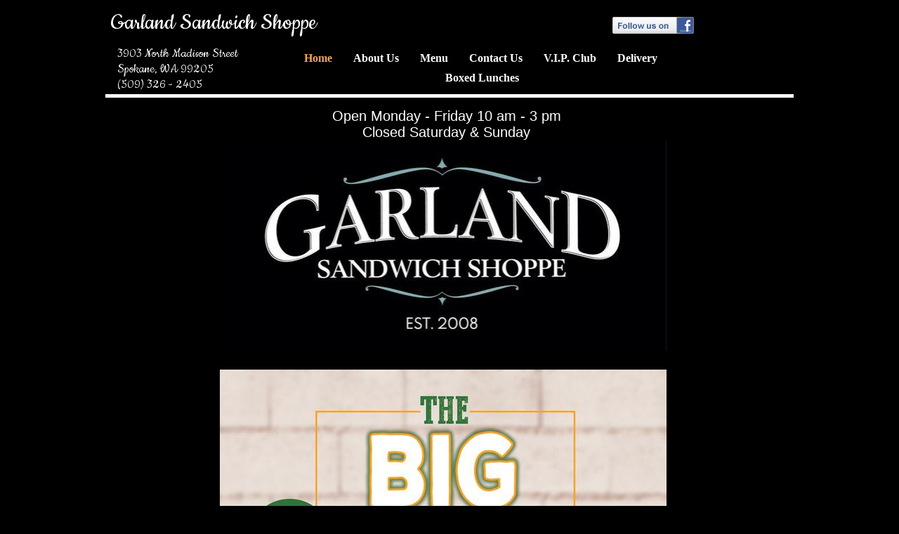

--- FILE ---
content_type: text/html
request_url: http://www.garlandsandwich.com/
body_size: 3666
content:
<!DOCTYPE html>
<html>
	<head>
		<!-- <hs:metatags> -->
		<meta http-equiv="Content-Type" content="text/html; charset=UTF-8">
		<meta name="generator" content="Homestead SiteBuilder">
		<!-- </hs:metatags> --><!-- <hs:headinclude> -->
		<link rel="stylesheet" href="/~master/master_css.css">
		<script src="/~site/javascript/jquery-1.4.2.min.js" type="text/javascript">
		</script>
		
		<STYLE type="text/css">
			<!--
							.navBackgroundQuickSiteMain { background-image:url('/~media/elements/LayoutClipart/undefined'); background-position: undefined; background-repeat:no-repeat }
							.navBackgroundSelectedQuickSiteMain { background-image:url('/~media/elements/LayoutClipart/undefined'); background-position: undefined; background-repeat:no-repeat }
						-->
		</STYLE>
		<script type="text/javascript" src="/~site/Elements/HCUser_Forms_Submit/FormValidation.js">
		</script>
	<!-- </hs:headinclude> -->
		
		<!-- <hs:title> -->
		<title>Garland Sandwich Shoppe | Spokane, WA 99205</title>
		<!-- </hs:title> -->
		<script type="text/javascript">
			<!--
						function reDo() {
						        top.location.reload();
						}
						if (navigator.appName == 'Netscape' && parseInt(navigator.appVersion) < 5) {
						        top.onresize = reDo;
						}
						dom=document.getElementById
					//-->
		</script>
		<script type="text/javascript">
			<!--
							  
						
  var strRelativePagePath = "index.html".toLowerCase();
  
						
  var strRelativePathToRoot = "";
  



						//-->
		</script>
		<link rel="stylesheet" href="/~media/elements/Text/font_styles_ns4.css" type="text/css">
		<link rel="stylesheet" href="https://fonts.googleapis.com/css?family=Abril+Fatface|Allerta|Arvo|Bitter|Bree+Serif|Cabin|Cookie|Domine|Droid+Sans|Droid+Serif|Grand+Hotel|Josefin+Slab|Lato|Lobster|Lora|Merriweather|Monda|Montserrat|Offside|Old+Standard+TT|Open+Sans|Open+Sans+Condensed|Oswald|Playfair+Display|PT+Sans|PT+Serif|Raleway|Roboto|Roboto+Condensed|Roboto+Slab|Sanchez|Source+Sans+Pro|Tangerine|Ubuntu|Vollkorn|Yanone+Kaffeesatz" type="text/css">
		<style type="text/css">
			@import url(/~media/elements/Text/font_styles.css);
			div.lpxcenterpageouter { text-align: center; position: absolute; top: 0px; left: 0px; width: 100% }
		</style>
		<script type="text/javascript">
			<!--
							var unique_id = new Array();
			var form_name = new Array();
			var required = new Array();
			var req_message = new Array();

						//-->
		</script>
		
		<script type="text/javascript" src="/~site/Elements/HCUser_Forms_Submit/FormValidation.js">
		</script>
	</head>
	<body onload="" id="element1" onunload="" scroll="auto">
		<noscript>
			<img height="40" width="373" border="0" alt="" src="/~media/elements/shared/javascript_disabled.gif">
		</noscript>
		<div class="lpxcenterpageouter"><div class="lpxcenterpageinner"><!-- <hs:bodyinclude> --><!-- <hs:master3> --><div id="master3" style="position: absolute; top: 8px; left: 1px; width: 978px; height: 122px; z-index: 0;"><table cellspacing="0" border="0" cellpadding="0"><tr><td height="122" bgcolor="#000000" width="978"><img height="122" width="978" title="" alt="" style="display: block;" src="/~site/siteapps/shapes.action?CMD=GetRectangleGif&r=0&g=0&b=0"></td></tr></table></div><!-- </hs:master3> --><!-- <hs:master4> --><div id="master4" style="position: absolute; top: 134px; width: 980px; height: 5px; z-index: 1;"><table cellspacing="0" border="0" cellpadding="0"><tr><td height="5" bgcolor="#FFFFFF" width="980"><img height="5" width="980" title="" alt="" style="display: block;" src="/~site/siteapps/shapes.action?CMD=GetRectangleGif&r=255&g=255&b=255"></td></tr></table></div><!-- </hs:master4> --><!-- <hs:master5> --><div id="master5" style="position: absolute; top: 13px; left: 8px; width: 569px; height: 42px; z-index: 2;"><div style="font-size: 1px; line-height: 1px;" align="left"><font face="Cookie" color="#FFFFFF" class="size28 Cookie28">Garland Sandwich Shoppe<br></font></div></div><!-- </hs:master5> --><!-- <hs:master7> --><div id="master7" style="position: absolute; top: 74px; left: 283px; width: 578px; height: 48px; z-index: 3;"><div align="left"><SCRIPT type="text/javascript">var nav_element_id="master7";</SCRIPT><div id="nav_version" style="display:none;">1</div><SCRIPT TYPE="text/javascript" SRC="/~navs/QuickSiteMain.js"></SCRIPT><TABLE ID="ntb" CELLSPACING="0" CELLPADDING="0" BORDER="0" ><TR ALIGN="CENTER" VALIGN="MIDDLE"><TD><TABLE CELLSPACING="0" CELLPADDING="0" BORDER="0"><TR><TD ALIGN="center" VALIGN="MIDDLE" NOWRAP="NOWRAP" id="QuickSiteMain_Link1" style="cursor: pointer;cursor: hand;color:#ffffff;font-size: 1px; line-height: 1px;font-weight: bold;" onmouseover="doMouseChange(nav_QuickSiteMain,this,'1',true);" onmouseout="doMouseChange(nav_QuickSiteMain,this,'1',false);"><A HREF="/index.html" TARGET="_self" STYLE="text-decoration:none;" NAME="Home"><FONT ID="QuickSiteMain_f1" FACE="Georgia, Times, serif" CLASS="size12 Georgia12" STYLE="color:#ffffff">Home</FONT><IMG SRC="/tp.gif" WIDTH="15.0" HEIGHT="1" BORDER="0"></A></TD><TD ALIGN="center" VALIGN="MIDDLE" NOWRAP="NOWRAP" id="QuickSiteMain_Link2" style="cursor: pointer;cursor: hand;color:#ffffff;font-size: 1px; line-height: 1px;font-weight: bold;" onmouseover="doMouseChange(nav_QuickSiteMain,this,'2',true);" onmouseout="doMouseChange(nav_QuickSiteMain,this,'2',false);"><A HREF="/About-Us.html" TARGET="_self" STYLE="text-decoration:none;" NAME="About Us"><IMG SRC="/tp.gif" WIDTH="15.0" HEIGHT="1" BORDER="0"><FONT ID="QuickSiteMain_f2" FACE="Georgia, Times, serif" CLASS="size12 Georgia12" STYLE="color:#ffffff">About&nbsp;Us</FONT><IMG SRC="/tp.gif" WIDTH="15.0" HEIGHT="1" BORDER="0"></A></TD><TD ALIGN="center" VALIGN="MIDDLE" NOWRAP="NOWRAP" id="QuickSiteMain_Link3" style="cursor: pointer;cursor: hand;color:#ffffff;font-size: 1px; line-height: 1px;font-weight: bold;" onmouseover="doMouseChange(nav_QuickSiteMain,this,'3',true);" onmouseout="doMouseChange(nav_QuickSiteMain,this,'3',false);"><A HREF="/Menu.html" TARGET="_self" STYLE="text-decoration:none;" NAME="Menu"><IMG SRC="/tp.gif" WIDTH="15.0" HEIGHT="1" BORDER="0"><FONT ID="QuickSiteMain_f3" FACE="Georgia, Times, serif" CLASS="size12 Georgia12" STYLE="color:#ffffff">Menu</FONT><IMG SRC="/tp.gif" WIDTH="15.0" HEIGHT="1" BORDER="0"></A></TD><TD ALIGN="center" VALIGN="MIDDLE" NOWRAP="NOWRAP" id="QuickSiteMain_Link4" style="cursor: pointer;cursor: hand;color:#ffffff;font-size: 1px; line-height: 1px;font-weight: bold;" onmouseover="doMouseChange(nav_QuickSiteMain,this,'4',true);" onmouseout="doMouseChange(nav_QuickSiteMain,this,'4',false);"><A HREF="/Contact-Us.html" TARGET="_self" STYLE="text-decoration:none;" NAME="Contact Us"><IMG SRC="/tp.gif" WIDTH="15.0" HEIGHT="1" BORDER="0"><FONT ID="QuickSiteMain_f4" FACE="Georgia, Times, serif" CLASS="size12 Georgia12" STYLE="color:#ffffff">Contact&nbsp;Us</FONT><IMG SRC="/tp.gif" WIDTH="15.0" HEIGHT="1" BORDER="0"></A></TD><TD ALIGN="center" VALIGN="MIDDLE" NOWRAP="NOWRAP" id="QuickSiteMain_Link5" style="cursor: pointer;cursor: hand;color:#ffffff;font-size: 1px; line-height: 1px;font-weight: bold;" onmouseover="doMouseChange(nav_QuickSiteMain,this,'5',true);" onmouseout="doMouseChange(nav_QuickSiteMain,this,'5',false);"><A HREF="/V-I-P--Club.html" TARGET="_self" STYLE="text-decoration:none;" NAME="V.I.P. Club"><IMG SRC="/tp.gif" WIDTH="15.0" HEIGHT="1" BORDER="0"><FONT ID="QuickSiteMain_f5" FACE="Georgia, Times, serif" CLASS="size12 Georgia12" STYLE="color:#ffffff">V.I.P.&nbsp;Club</FONT><IMG SRC="/tp.gif" WIDTH="15.0" HEIGHT="1" BORDER="0"></A></TD><TD ALIGN="center" VALIGN="MIDDLE" NOWRAP="NOWRAP" id="QuickSiteMain_Link6" style="cursor: pointer;cursor: hand;color:#ffffff;font-size: 1px; line-height: 1px;font-weight: bold;" onmouseover="doMouseChange(nav_QuickSiteMain,this,'6',true);" onmouseout="doMouseChange(nav_QuickSiteMain,this,'6',false);"><A HREF="/Delivery-.html" TARGET="_self" STYLE="text-decoration:none;" NAME="Delivery "><IMG SRC="/tp.gif" WIDTH="15.0" HEIGHT="1" BORDER="0"><FONT ID="QuickSiteMain_f6" FACE="Georgia, Times, serif" CLASS="size12 Georgia12" STYLE="color:#ffffff">Delivery&nbsp;</FONT></A></TD></TR></TABLE></TD></TR><TR><TD><IMG style="display: block;" SRC="/tp.gif" WIDTH="1" HEIGHT="10.0" BORDER="0"></TD></TR><TR ALIGN="CENTER" VALIGN="MIDDLE"><TD><TABLE CELLSPACING="0" CELLPADDING="0" BORDER="0"><TR><TD ALIGN="center" VALIGN="MIDDLE" NOWRAP="NOWRAP" id="QuickSiteMain_Link7" style="cursor: pointer;cursor: hand;color:#ffffff;font-size: 1px; line-height: 1px;font-weight: bold;" onmouseover="doMouseChange(nav_QuickSiteMain,this,'7',true);" onmouseout="doMouseChange(nav_QuickSiteMain,this,'7',false);"><A HREF="/Boxed-Lunches.html" TARGET="_self" STYLE="text-decoration:none;" NAME="Boxed Lunches"><FONT ID="QuickSiteMain_f7" FACE="Georgia, Times, serif" CLASS="size12 Georgia12" STYLE="color:#ffffff">Boxed&nbsp;Lunches</FONT></A></TD></TR></TABLE></TD></TR></TABLE><BR/><script type="text/javascript">
	if(typeof(addMouseAndStyleSupportQuickSiteMain) == 'undefined' && typeof(nav_element_id) != 'undefined'){
		var elementDefnDiv = document.getElementById(nav_element_id);
		var tbWasIdentified = 'false';
		for(var i=0;i<elementDefnDiv.childNodes.length;i++){
			if(elementDefnDiv.childNodes[i].tagName == 'DIV') {
				var childDiv = elementDefnDiv.childNodes[i];
				for(var j=0;j<childDiv.childNodes.length;j++){
					if(childDiv.childNodes[j].tagName == 'TABLE' && childDiv.childNodes[j].id == 'ntb'){
						childDiv.childNodes[j].style.display='none';
						tbWasIdentified = 'true';
					}
					if(tbWasIdentified == 'true'){
						break;
					}
				}
			}
			if(tbWasIdentified == 'true'){
				break;
			}
		}
	} else {
		addMouseAndStyleSupportQuickSiteMain(nav_QuickSiteMain);
	}
</script></div></div><!-- </hs:master7> --><!-- <hs:master9> --><div id="master9" style="position: absolute; top: 65px; left: 17px; width: 300px; height: 66px; z-index: 4;"><div style="font-size: 1px; line-height: 1px;"><font face="Cookie" color="#FFFFFF" class="size16 Cookie16">3903 North Madison Street<br></font></div><div style="font-size: 1px; line-height: 1px;"><font face="Cookie" color="#FFFFFF" class="size16 Cookie16">Spokane, WA 99205<br></font></div><div style="font-size: 1px; line-height: 1px;"><font face="Cookie" color="#FFFFFF" class="size16 Cookie16">(509) 326 - 2405<br></font></div></div><!-- </hs:master9> --><!-- <hs:master11> --><div id="master11" style="position: absolute; top: 24px; left: 722px; width: 116px; height: 24px; z-index: 5;"><a target="_blank" href="http://www.facebook.com/pages/Garland-Sandwich-Shoppe/163371664652"><img border="0" src="/~media/elements/SocialNetworking/socialnetworking_facebook_icon_116x24.gif"></a></div><!-- </hs:master11> --><!-- <hs:footer> --><!-- </hs:footer> --><!-- </hs:bodyinclude> --><!-- <hs:element31> --><div id="element31" style="position: absolute; top: 171px; width: 980px; height: 345px; z-index: 1000;"><table cellspacing="0" border="0" cellpadding="0"><tr><td height="345" bgcolor="#000000" width="980"><img height="345" width="980" title="" alt="" style="display: block;" src="/~site/siteapps/shapes.action?CMD=GetRectangleGif&r=0&g=0&b=0"></td></tr></table></div><!-- </hs:element31> --><!-- <hs:element32> --><div id="element32" style="position: absolute; top: 200px; left: 161px; width: 638px; height: 299px; z-index: 1001;"><div style="overflow: hidden; height: 299px; width: 638px; border: 0px solid #52A8EC; border-radius: 0px; box-shadow: none;"><img height="299" width="638" style="display: block; border-radius: 0px;" title="" alt="" src="publishImages/index~~element32.jpg" /></div></div><!-- </hs:element32> --><!-- <hs:element51> --><div id="element51" style="position: absolute; top: 468px; left: 335px; width: 300px; height: 20px; z-index: 1002;"><div style="font-size: 1px; line-height: 1px;" align="center"><font face="Helvetica, Arial, sans-serif" color="#000000" class="size11 Helvetica11"><b>Open 10 AM to 4PM MONDAY - FRIDAY!</b><br></font></div></div><!-- </hs:element51> --><!-- <hs:element52> --><div id="element52" style="position: absolute; top: 526px; left: 163px; width: 636px; height: 831px; z-index: 1003;"><div style="overflow: hidden; height: 831px; width: 636px; border: 0px solid #52A8EC; border-radius: 0px; box-shadow: none;"><img height="831" width="636" style="display: block; border-radius: 0px;" title="" alt="" src="publishImages/index~~element52.jpg" /></div></div><!-- </hs:element52> --><!-- <hs:element58> --><div id="element58" style="position: absolute; top: 797px; left: 628px; width: 170px; height: 155px; z-index: 1004;"><img height="155" width="170" style="display:block; border:0" title="" alt="" src="/~site/siteapps/shapes.action?CMD=GetCircleGif&amp;r=232&amp;g=185&amp;b=0&amp;w=170&amp;h=155"/></div><!-- </hs:element58> --><!-- <hs:element59> --><div id="element59" style="position: absolute; top: 824px; left: 638px; width: 300px; height: 87px; z-index: 1005;"><div style="font-size: 1px; line-height: 1px;"><font face="Bree Serif" color="#000000" class="size48 BreeSerif48">$9.29<br></font></div></div><!-- </hs:element59> --><!-- <hs:element60> --><div id="element60" style="position: absolute; top: 154px; left: 292px; width: 387px; height: 69px; z-index: 1006;"><div style="font-size: 1px; line-height: 1px;" align="center"><font face="Helvetica, Arial, sans-serif" color="#FFFFFF" class="size16 Helvetica16">Open Monday - Friday 10 am - 3 pm<br></font></div><div style="font-size: 1px; line-height: 1px;" align="center"><font face="Helvetica, Arial, sans-serif" color="#FFFFFF" class="size16 Helvetica16">Closed Saturday &amp; Sunday<br></font></div></div><!-- </hs:element60> --></div></div>
		<script type="text/javascript">
		var nPageBottom = 1357;</script>
		<!-- <hs:realtracker> -->
		<script type="text/javascript">
			var user='1758274335',pp='index',
			to=-360,cl=1,id='',r='https://web4.realtracker.com/';
		</script>
		<script src="/~site/Scripts_ExternalRedirect/ExternalRedirect.dll?CMD=CMDGetJavaScript&H_SITEID=RTK3&H_AltURL=%2F~site%2FRealTracker%2Fibc90006.js&HSGOTOURL=https%3A%2F%2Fweb4.realtracker.com%2Fnetpoll%2Fjs%2Fibc90006.js" type="text/javascript">
		</script>
		<noscript>
			<img height="1" width="1" border="0" alt="" src="/~site/Scripts_ExternalRedirect/ExternalRedirect.dll?CMD=CMDGetGif&H_SITEID=RTK4&H_AltURL=%2F~site%2Ftp.gif&H_HSGOTOURL=https%3A%2F%2Fweb4.realtracker.com%2Fnetpoll%2Fimulti.asp%3Fuser%3D1758274335%26pn%3D90006%26pp%3Dindex%26js%3D0%26b%3D0%26to%3D-360">
		</noscript>
		<!-- </hs:realtracker> -->
	</body>
</html>


--- FILE ---
content_type: text/css
request_url: http://www.garlandsandwich.com/~master/master_css.css
body_size: 176
content:
body {background-color:#000000;}
a {color: #000000;}
a:visited {color: #0C3BF7;}
div.lpxcenterpageinner { position: relative; margin: 0 auto; text-align: left; width: 980px; }
